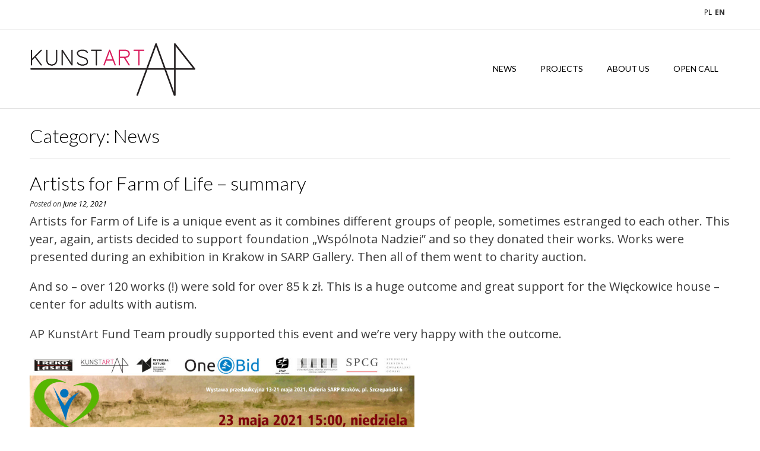

--- FILE ---
content_type: text/html; charset=UTF-8
request_url: http://apkunstart.org/en/category/news/page/2/
body_size: 11163
content:
<!DOCTYPE html><!-- Vogue.ORG -->
<html lang="en-US">
<head>
<meta charset="UTF-8">
<meta name="viewport" content="width=device-width, initial-scale=1">
<link rel="profile" href="http://gmpg.org/xfn/11">
<link rel="pingback" href="http://apkunstart.org/en/xmlrpc.php">
<title>News &#8211; Page 2 &#8211; AP KunstArt Fund</title>
<meta name='robots' content='max-image-preview:large' />
<link rel='dns-prefetch' href='//fonts.googleapis.com' />
<link rel='dns-prefetch' href='//s.w.org' />
<link rel="alternate" type="application/rss+xml" title="AP KunstArt Fund &raquo; Feed" href="http://apkunstart.org/en/feed/" />
<link rel="alternate" type="application/rss+xml" title="AP KunstArt Fund &raquo; Comments Feed" href="http://apkunstart.org/en/comments/feed/" />
<link rel="alternate" type="application/rss+xml" title="AP KunstArt Fund &raquo; News Category Feed" href="http://apkunstart.org/en/category/news/feed/" />
<script type="text/javascript">
window._wpemojiSettings = {"baseUrl":"https:\/\/s.w.org\/images\/core\/emoji\/13.1.0\/72x72\/","ext":".png","svgUrl":"https:\/\/s.w.org\/images\/core\/emoji\/13.1.0\/svg\/","svgExt":".svg","source":{"concatemoji":"http:\/\/apkunstart.org\/en\/wp-includes\/js\/wp-emoji-release.min.js?ver=5.9.12"}};
/*! This file is auto-generated */
!function(e,a,t){var n,r,o,i=a.createElement("canvas"),p=i.getContext&&i.getContext("2d");function s(e,t){var a=String.fromCharCode;p.clearRect(0,0,i.width,i.height),p.fillText(a.apply(this,e),0,0);e=i.toDataURL();return p.clearRect(0,0,i.width,i.height),p.fillText(a.apply(this,t),0,0),e===i.toDataURL()}function c(e){var t=a.createElement("script");t.src=e,t.defer=t.type="text/javascript",a.getElementsByTagName("head")[0].appendChild(t)}for(o=Array("flag","emoji"),t.supports={everything:!0,everythingExceptFlag:!0},r=0;r<o.length;r++)t.supports[o[r]]=function(e){if(!p||!p.fillText)return!1;switch(p.textBaseline="top",p.font="600 32px Arial",e){case"flag":return s([127987,65039,8205,9895,65039],[127987,65039,8203,9895,65039])?!1:!s([55356,56826,55356,56819],[55356,56826,8203,55356,56819])&&!s([55356,57332,56128,56423,56128,56418,56128,56421,56128,56430,56128,56423,56128,56447],[55356,57332,8203,56128,56423,8203,56128,56418,8203,56128,56421,8203,56128,56430,8203,56128,56423,8203,56128,56447]);case"emoji":return!s([10084,65039,8205,55357,56613],[10084,65039,8203,55357,56613])}return!1}(o[r]),t.supports.everything=t.supports.everything&&t.supports[o[r]],"flag"!==o[r]&&(t.supports.everythingExceptFlag=t.supports.everythingExceptFlag&&t.supports[o[r]]);t.supports.everythingExceptFlag=t.supports.everythingExceptFlag&&!t.supports.flag,t.DOMReady=!1,t.readyCallback=function(){t.DOMReady=!0},t.supports.everything||(n=function(){t.readyCallback()},a.addEventListener?(a.addEventListener("DOMContentLoaded",n,!1),e.addEventListener("load",n,!1)):(e.attachEvent("onload",n),a.attachEvent("onreadystatechange",function(){"complete"===a.readyState&&t.readyCallback()})),(n=t.source||{}).concatemoji?c(n.concatemoji):n.wpemoji&&n.twemoji&&(c(n.twemoji),c(n.wpemoji)))}(window,document,window._wpemojiSettings);
</script>
<style type="text/css">
img.wp-smiley,
img.emoji {
	display: inline !important;
	border: none !important;
	box-shadow: none !important;
	height: 1em !important;
	width: 1em !important;
	margin: 0 0.07em !important;
	vertical-align: -0.1em !important;
	background: none !important;
	padding: 0 !important;
}
</style>
	<link rel='stylesheet' id='wp-block-library-css'  href='http://apkunstart.org/en/wp-includes/css/dist/block-library/style.min.css?ver=5.9.12' type='text/css' media='all' />
<style id='global-styles-inline-css' type='text/css'>
body{--wp--preset--color--black: #000000;--wp--preset--color--cyan-bluish-gray: #abb8c3;--wp--preset--color--white: #ffffff;--wp--preset--color--pale-pink: #f78da7;--wp--preset--color--vivid-red: #cf2e2e;--wp--preset--color--luminous-vivid-orange: #ff6900;--wp--preset--color--luminous-vivid-amber: #fcb900;--wp--preset--color--light-green-cyan: #7bdcb5;--wp--preset--color--vivid-green-cyan: #00d084;--wp--preset--color--pale-cyan-blue: #8ed1fc;--wp--preset--color--vivid-cyan-blue: #0693e3;--wp--preset--color--vivid-purple: #9b51e0;--wp--preset--gradient--vivid-cyan-blue-to-vivid-purple: linear-gradient(135deg,rgba(6,147,227,1) 0%,rgb(155,81,224) 100%);--wp--preset--gradient--light-green-cyan-to-vivid-green-cyan: linear-gradient(135deg,rgb(122,220,180) 0%,rgb(0,208,130) 100%);--wp--preset--gradient--luminous-vivid-amber-to-luminous-vivid-orange: linear-gradient(135deg,rgba(252,185,0,1) 0%,rgba(255,105,0,1) 100%);--wp--preset--gradient--luminous-vivid-orange-to-vivid-red: linear-gradient(135deg,rgba(255,105,0,1) 0%,rgb(207,46,46) 100%);--wp--preset--gradient--very-light-gray-to-cyan-bluish-gray: linear-gradient(135deg,rgb(238,238,238) 0%,rgb(169,184,195) 100%);--wp--preset--gradient--cool-to-warm-spectrum: linear-gradient(135deg,rgb(74,234,220) 0%,rgb(151,120,209) 20%,rgb(207,42,186) 40%,rgb(238,44,130) 60%,rgb(251,105,98) 80%,rgb(254,248,76) 100%);--wp--preset--gradient--blush-light-purple: linear-gradient(135deg,rgb(255,206,236) 0%,rgb(152,150,240) 100%);--wp--preset--gradient--blush-bordeaux: linear-gradient(135deg,rgb(254,205,165) 0%,rgb(254,45,45) 50%,rgb(107,0,62) 100%);--wp--preset--gradient--luminous-dusk: linear-gradient(135deg,rgb(255,203,112) 0%,rgb(199,81,192) 50%,rgb(65,88,208) 100%);--wp--preset--gradient--pale-ocean: linear-gradient(135deg,rgb(255,245,203) 0%,rgb(182,227,212) 50%,rgb(51,167,181) 100%);--wp--preset--gradient--electric-grass: linear-gradient(135deg,rgb(202,248,128) 0%,rgb(113,206,126) 100%);--wp--preset--gradient--midnight: linear-gradient(135deg,rgb(2,3,129) 0%,rgb(40,116,252) 100%);--wp--preset--duotone--dark-grayscale: url('#wp-duotone-dark-grayscale');--wp--preset--duotone--grayscale: url('#wp-duotone-grayscale');--wp--preset--duotone--purple-yellow: url('#wp-duotone-purple-yellow');--wp--preset--duotone--blue-red: url('#wp-duotone-blue-red');--wp--preset--duotone--midnight: url('#wp-duotone-midnight');--wp--preset--duotone--magenta-yellow: url('#wp-duotone-magenta-yellow');--wp--preset--duotone--purple-green: url('#wp-duotone-purple-green');--wp--preset--duotone--blue-orange: url('#wp-duotone-blue-orange');--wp--preset--font-size--small: 13px;--wp--preset--font-size--medium: 20px;--wp--preset--font-size--large: 36px;--wp--preset--font-size--x-large: 42px;}.has-black-color{color: var(--wp--preset--color--black) !important;}.has-cyan-bluish-gray-color{color: var(--wp--preset--color--cyan-bluish-gray) !important;}.has-white-color{color: var(--wp--preset--color--white) !important;}.has-pale-pink-color{color: var(--wp--preset--color--pale-pink) !important;}.has-vivid-red-color{color: var(--wp--preset--color--vivid-red) !important;}.has-luminous-vivid-orange-color{color: var(--wp--preset--color--luminous-vivid-orange) !important;}.has-luminous-vivid-amber-color{color: var(--wp--preset--color--luminous-vivid-amber) !important;}.has-light-green-cyan-color{color: var(--wp--preset--color--light-green-cyan) !important;}.has-vivid-green-cyan-color{color: var(--wp--preset--color--vivid-green-cyan) !important;}.has-pale-cyan-blue-color{color: var(--wp--preset--color--pale-cyan-blue) !important;}.has-vivid-cyan-blue-color{color: var(--wp--preset--color--vivid-cyan-blue) !important;}.has-vivid-purple-color{color: var(--wp--preset--color--vivid-purple) !important;}.has-black-background-color{background-color: var(--wp--preset--color--black) !important;}.has-cyan-bluish-gray-background-color{background-color: var(--wp--preset--color--cyan-bluish-gray) !important;}.has-white-background-color{background-color: var(--wp--preset--color--white) !important;}.has-pale-pink-background-color{background-color: var(--wp--preset--color--pale-pink) !important;}.has-vivid-red-background-color{background-color: var(--wp--preset--color--vivid-red) !important;}.has-luminous-vivid-orange-background-color{background-color: var(--wp--preset--color--luminous-vivid-orange) !important;}.has-luminous-vivid-amber-background-color{background-color: var(--wp--preset--color--luminous-vivid-amber) !important;}.has-light-green-cyan-background-color{background-color: var(--wp--preset--color--light-green-cyan) !important;}.has-vivid-green-cyan-background-color{background-color: var(--wp--preset--color--vivid-green-cyan) !important;}.has-pale-cyan-blue-background-color{background-color: var(--wp--preset--color--pale-cyan-blue) !important;}.has-vivid-cyan-blue-background-color{background-color: var(--wp--preset--color--vivid-cyan-blue) !important;}.has-vivid-purple-background-color{background-color: var(--wp--preset--color--vivid-purple) !important;}.has-black-border-color{border-color: var(--wp--preset--color--black) !important;}.has-cyan-bluish-gray-border-color{border-color: var(--wp--preset--color--cyan-bluish-gray) !important;}.has-white-border-color{border-color: var(--wp--preset--color--white) !important;}.has-pale-pink-border-color{border-color: var(--wp--preset--color--pale-pink) !important;}.has-vivid-red-border-color{border-color: var(--wp--preset--color--vivid-red) !important;}.has-luminous-vivid-orange-border-color{border-color: var(--wp--preset--color--luminous-vivid-orange) !important;}.has-luminous-vivid-amber-border-color{border-color: var(--wp--preset--color--luminous-vivid-amber) !important;}.has-light-green-cyan-border-color{border-color: var(--wp--preset--color--light-green-cyan) !important;}.has-vivid-green-cyan-border-color{border-color: var(--wp--preset--color--vivid-green-cyan) !important;}.has-pale-cyan-blue-border-color{border-color: var(--wp--preset--color--pale-cyan-blue) !important;}.has-vivid-cyan-blue-border-color{border-color: var(--wp--preset--color--vivid-cyan-blue) !important;}.has-vivid-purple-border-color{border-color: var(--wp--preset--color--vivid-purple) !important;}.has-vivid-cyan-blue-to-vivid-purple-gradient-background{background: var(--wp--preset--gradient--vivid-cyan-blue-to-vivid-purple) !important;}.has-light-green-cyan-to-vivid-green-cyan-gradient-background{background: var(--wp--preset--gradient--light-green-cyan-to-vivid-green-cyan) !important;}.has-luminous-vivid-amber-to-luminous-vivid-orange-gradient-background{background: var(--wp--preset--gradient--luminous-vivid-amber-to-luminous-vivid-orange) !important;}.has-luminous-vivid-orange-to-vivid-red-gradient-background{background: var(--wp--preset--gradient--luminous-vivid-orange-to-vivid-red) !important;}.has-very-light-gray-to-cyan-bluish-gray-gradient-background{background: var(--wp--preset--gradient--very-light-gray-to-cyan-bluish-gray) !important;}.has-cool-to-warm-spectrum-gradient-background{background: var(--wp--preset--gradient--cool-to-warm-spectrum) !important;}.has-blush-light-purple-gradient-background{background: var(--wp--preset--gradient--blush-light-purple) !important;}.has-blush-bordeaux-gradient-background{background: var(--wp--preset--gradient--blush-bordeaux) !important;}.has-luminous-dusk-gradient-background{background: var(--wp--preset--gradient--luminous-dusk) !important;}.has-pale-ocean-gradient-background{background: var(--wp--preset--gradient--pale-ocean) !important;}.has-electric-grass-gradient-background{background: var(--wp--preset--gradient--electric-grass) !important;}.has-midnight-gradient-background{background: var(--wp--preset--gradient--midnight) !important;}.has-small-font-size{font-size: var(--wp--preset--font-size--small) !important;}.has-medium-font-size{font-size: var(--wp--preset--font-size--medium) !important;}.has-large-font-size{font-size: var(--wp--preset--font-size--large) !important;}.has-x-large-font-size{font-size: var(--wp--preset--font-size--x-large) !important;}
</style>
<link rel='stylesheet' id='vogue-style-css'  href='http://apkunstart.org/en/wp-content/themes/vogue/style.css?ver=1.0.3' type='text/css' media='all' />
<link rel='stylesheet' id='vogue-header-style-css'  href='http://apkunstart.org/en/wp-content/themes/vogue/templates/css/header-three.css?ver=1.0.3' type='text/css' media='all' />
<link rel='stylesheet' id='invogue-vogue-child-style-css'  href='http://apkunstart.org/en/wp-content/themes/invogue/style.css?ver=1.0.3' type='text/css' media='all' />
<link rel='stylesheet' id='customizer_vogue_fonts-css'  href='//fonts.googleapis.com/css?family=Open+Sans%3Aregular%2Citalic%2C700%7CLato%3Aregular%2Citalic%2C700%26subset%3Dlatin%2C' type='text/css' media='screen' />
<link rel='stylesheet' id='vogue-body-font-default-css'  href='//fonts.googleapis.com/css?family=Open+Sans%3A400%2C300%2C300italic%2C400italic%2C600%2C600italic%2C700%2C700italic&#038;ver=1.4.23' type='text/css' media='all' />
<link rel='stylesheet' id='vogue-heading-font-default-css'  href='//fonts.googleapis.com/css?family=Lato%3A400%2C300%2C300italic%2C400italic%2C700%2C700italic&#038;ver=1.4.23' type='text/css' media='all' />
<link rel='stylesheet' id='vogue-font-awesome-css'  href='http://apkunstart.org/en/wp-content/themes/vogue/includes/font-awesome/css/fontawesome-all.css?ver=5.0.13' type='text/css' media='all' />
<link rel='stylesheet' id='vogue-footer-style-css'  href='http://apkunstart.org/en/wp-content/themes/vogue/templates/css/footer-standard.css?ver=1.4.23' type='text/css' media='all' />
<script type='text/javascript' src='http://apkunstart.org/en/wp-includes/js/jquery/jquery.min.js?ver=3.6.0' id='jquery-core-js'></script>
<script type='text/javascript' src='http://apkunstart.org/en/wp-includes/js/jquery/jquery-migrate.min.js?ver=3.3.2' id='jquery-migrate-js'></script>
<link rel="https://api.w.org/" href="http://apkunstart.org/en/wp-json/" /><link rel="alternate" type="application/json" href="http://apkunstart.org/en/wp-json/wp/v2/categories/7" /><link rel="EditURI" type="application/rsd+xml" title="RSD" href="http://apkunstart.org/en/xmlrpc.php?rsd" />
<link rel="wlwmanifest" type="application/wlwmanifest+xml" href="http://apkunstart.org/en/wp-includes/wlwmanifest.xml" /> 
<meta name="generator" content="WordPress 5.9.12" />

<!-- Begin Custom CSS -->
<style type="text/css" id="vogue-custom-css">
a.site-logo-img{max-width:280px;}
</style>
<!-- End Custom CSS -->
		<style type="text/css" id="wp-custom-css">
			.lang-active {
	font-weight: bold;
	margin: 0 0 0 5px;	
}
.lang-inactive {
	margin: 0 0 0 5px;	
}
.lang {
	margin: 0 0 0 5px;	
}		</style>
		</head>
<body class="archive paged category category-news category-7 paged-2 category-paged-2">
<div id="page" class="hfeed site ">
	
		
			
		
<header id="masthead" class="site-header site-header-three ">
	
		
			<div class="site-header-topbar">
			<div class="site-container">
				<div class="site-topbar-left">
										
											
											
										
										
							            	<span class="site-topbar-left-ad"></span>
										
									</div>
				
				<div class="site-topbar-right">
										
							            	<span class="site-topbar-right-no"></span>
					
					<div class="site-topbar-right-no lang"><span class="lang-inactive"><a href="//apkunstart.org/">PL</a></span><span class="lang-active">EN</span></div>
					
											<div class="menu-search">
					    	<i class="fas fa-search search-btn"></i>
					    </div>
										
									</div>
				
								    <div class="search-block">
				        <form role="search" method="get" class="search-form" action="http://apkunstart.org/en/">
	<label>
		<input type="search" class="search-field" placeholder="Search &amp; hit enter&hellip;" value="" name="s" />
	</label>
	<input type="submit" class="search-submit" value="&nbsp;" />
</form>				    </div>
								
			</div>
			
			<div class="clearboth"></div>
		</div>
		
	<div class="site-container">
	
		<div class="site-branding">
			
					        <a href="http://apkunstart.org/en/" class="site-logo-img" title="AP KunstArt Fund"><img src="http://apkunstart.org/en/wp-content/uploads/2018/11/logo-apkunstart.png" alt="AP KunstArt Fund" /></a>
		    			
		</div><!-- .site-branding -->
		
					<nav id="site-navigation" class="main-navigation vogue-mobile-nav-skin-dark" role="navigation">
				<span class="header-menu-button"><i class="fas fa-bars"></i><span>menu</span></span>
				<div id="main-menu" class="main-menu-container">
					<span class="main-menu-close"><i class="fas fa-angle-right"></i><i class="fas fa-angle-left"></i></span>
					<div class="menu-main-menu-container"><ul id="primary-menu" class="menu"><li id="menu-item-121" class="menu-item menu-item-type-taxonomy menu-item-object-category current-menu-item menu-item-121"><a href="http://apkunstart.org/en/category/news/" aria-current="page">News</a></li>
<li id="menu-item-93" class="menu-item menu-item-type-post_type menu-item-object-page menu-item-has-children menu-item-93"><a href="http://apkunstart.org/en/dzialania/">PROJECTS</a>
<ul class="sub-menu">
	<li id="menu-item-120" class="menu-item menu-item-type-taxonomy menu-item-object-category menu-item-120"><a href="http://apkunstart.org/en/category/events/">Events</a></li>
	<li id="menu-item-108" class="menu-item menu-item-type-taxonomy menu-item-object-category menu-item-108"><a href="http://apkunstart.org/en/category/publishing/">Publishing</a></li>
	<li id="menu-item-122" class="menu-item menu-item-type-taxonomy menu-item-object-category menu-item-122"><a href="http://apkunstart.org/en/category/archive/">Archive</a></li>
	<li id="menu-item-128" class="menu-item menu-item-type-taxonomy menu-item-object-category menu-item-128"><a href="http://apkunstart.org/en/category/podcast/">Podcast</a></li>
	<li id="menu-item-127" class="menu-item menu-item-type-taxonomy menu-item-object-category menu-item-127"><a href="http://apkunstart.org/en/category/momentum-gallery/">Momentum Gallery</a></li>
	<li id="menu-item-123" class="menu-item menu-item-type-taxonomy menu-item-object-category menu-item-123"><a href="http://apkunstart.org/en/category/art-of-memory/">Art of Memory</a></li>
	<li id="menu-item-124" class="menu-item menu-item-type-taxonomy menu-item-object-category menu-item-124"><a href="http://apkunstart.org/en/category/cooperation/">Cooperation</a></li>
	<li id="menu-item-126" class="menu-item menu-item-type-taxonomy menu-item-object-category menu-item-126"><a href="http://apkunstart.org/en/category/kunstart-concept-store/">Kunstart Concept Store</a></li>
	<li id="menu-item-125" class="menu-item menu-item-type-taxonomy menu-item-object-category menu-item-125"><a href="http://apkunstart.org/en/category/download/">Download</a></li>
</ul>
</li>
<li id="menu-item-102" class="menu-item menu-item-type-post_type menu-item-object-page menu-item-has-children menu-item-102"><a href="http://apkunstart.org/en/about-us/">ABOUT US</a>
<ul class="sub-menu">
	<li id="menu-item-103" class="menu-item menu-item-type-post_type menu-item-object-page menu-item-103"><a href="http://apkunstart.org/en/about-us/foundation/">Foundation</a></li>
	<li id="menu-item-104" class="menu-item menu-item-type-post_type menu-item-object-page menu-item-104"><a href="http://apkunstart.org/en/about-us/statute/">Statute</a></li>
	<li id="menu-item-105" class="menu-item menu-item-type-post_type menu-item-object-page menu-item-105"><a href="http://apkunstart.org/en/about-us/annual-report/">*Annual report</a></li>
	<li id="menu-item-106" class="menu-item menu-item-type-post_type menu-item-object-page menu-item-106"><a href="http://apkunstart.org/en/about-us/contact/">Contact</a></li>
</ul>
</li>
<li id="menu-item-107" class="menu-item menu-item-type-post_type menu-item-object-page menu-item-107"><a href="http://apkunstart.org/en/open-call/">OPEN CALL</a></li>
</ul></div>					
										
				</div>
			</nav><!-- #site-navigation -->
				
		<div class="clearboth"></div>
	</div>
	
</header><!-- #masthead -->		
		
	
	
	<div class="site-container content-no-sidebar ">

	<div id="primary" class="content-area ">
		<main id="main" class="site-main" role="main">

		
			<header class="page-header">
				<h1 class="page-title">Category: <span>News</span></h1>			</header><!-- .page-header -->

						
				<article id="post-255" class="post-255 post type-post status-publish format-standard hentry category-cooperation category-events category-news blog-left-layout blog-alt-odd">

	<div class="blog-post-inner ">
		
				
		<div class="post-loop-content">
			
			<header class="entry-header">
				<h3 class="entry-title"><a href="http://apkunstart.org/en/2021/06/12/artists-for-farm-of-life-summary/" rel="bookmark">Artists for Farm of Life &#8211; summary</a></h3>
								<div class="entry-meta">
					<span class="posted-on">Posted on <a href="http://apkunstart.org/en/2021/06/12/artists-for-farm-of-life-summary/" rel="bookmark"><time class="entry-date published" datetime="2021-06-12T17:10:00+01:00">June 12, 2021</time><time class="updated" datetime="2021-10-12T17:15:41+01:00">October 12, 2021</time></a></span><span class="byline"> by <span class="author vcard"><a class="url fn n" href="http://apkunstart.org/en/author/apkunstart/">apkunstart</a></span></span>				</div><!-- .entry-meta -->
							</header><!-- .entry-header -->

			<div class="entry-content">
				
<p class="has-medium-font-size">Artists for Farm of Life is a unique event as it combines different groups of people, sometimes estranged to each other. This year, again, artists decided to support foundation „Wspólnota Nadziei” and so they donated their works. Works were presented during an exhibition in Krakow in SARP Gallery. Then all of them went to charity auction.</p>



<p class="has-medium-font-size">And so – over 120 works (!) were sold for over 85 k zł. This is a huge outcome and great support for the Więckowice house – center for adults with autism.</p>



<p class="has-medium-font-size">AP KunstArt Fund Team proudly supported this event and we’re very happy with the outcome.</p>



<figure class="wp-block-image size-large is-resized"><img src="http://apkunstart.org/en/wp-content/uploads/2021/03/anons-2021-z-poprawką-1-1024x574.jpg" alt="" class="wp-image-238" width="648" height="363" srcset="http://apkunstart.org/en/wp-content/uploads/2021/03/anons-2021-z-poprawką-1-1024x574.jpg 1024w, http://apkunstart.org/en/wp-content/uploads/2021/03/anons-2021-z-poprawką-1-300x168.jpg 300w, http://apkunstart.org/en/wp-content/uploads/2021/03/anons-2021-z-poprawką-1-768x430.jpg 768w, http://apkunstart.org/en/wp-content/uploads/2021/03/anons-2021-z-poprawką-1-1536x861.jpg 1536w, http://apkunstart.org/en/wp-content/uploads/2021/03/anons-2021-z-poprawką-1-2048x1148.jpg 2048w" sizes="(max-width: 648px) 100vw, 648px" /></figure>

							</div><!-- .entry-content -->

			<footer class="entry-footer">
				<span class="cat-links">Posted in <a href="http://apkunstart.org/en/category/cooperation/" rel="category tag">Cooperation</a>, <a href="http://apkunstart.org/en/category/events/" rel="category tag">Events</a>, <a href="http://apkunstart.org/en/category/news/" rel="category tag">News</a></span><span class="comments-link"><a href="http://apkunstart.org/en/2021/06/12/artists-for-farm-of-life-summary/#respond">Leave a comment</a></span>			</footer><!-- .entry-footer -->
			
		</div>
		<div class="clearboth"></div>
	
	</div>
	
</article><!-- #post-## -->
			
				<article id="post-251" class="post-251 post type-post status-publish format-standard hentry category-cooperation category-events category-news blog-left-layout blog-alt-even">

	<div class="blog-post-inner ">
		
				
		<div class="post-loop-content">
			
			<header class="entry-header">
				<h3 class="entry-title"><a href="http://apkunstart.org/en/2021/03/12/33rd-krakow-international-festival-of-composers/" rel="bookmark">33rd KRAKOW INTERNATIONAL FESTIVAL OF COMPOSERS</a></h3>
								<div class="entry-meta">
					<span class="posted-on">Posted on <a href="http://apkunstart.org/en/2021/03/12/33rd-krakow-international-festival-of-composers/" rel="bookmark"><time class="entry-date published" datetime="2021-03-12T17:01:00+01:00">March 12, 2021</time><time class="updated" datetime="2021-10-12T17:04:30+01:00">October 12, 2021</time></a></span><span class="byline"> by <span class="author vcard"><a class="url fn n" href="http://apkunstart.org/en/author/apkunstart/">apkunstart</a></span></span>				</div><!-- .entry-meta -->
							</header><!-- .entry-header -->

			<div class="entry-content">
				
<p class="has-medium-font-size">For the second time we’re happily and proudly supporting Krakow International Festival of Composers.</p>



<p class="has-medium-font-size">This time in the programme we highly recommend you to pay attention to composers: Lera Auerbach, Kataryna Gryvul, Martyna Kosecka, Grażyna Pstrokońska-Nawratil! Please follow our information on niemuzeum social media channels and – for now – reserve your time between 10-18th April for concerts.</p>



<figure class="wp-block-image size-large is-resized"><img loading="lazy" src="http://apkunstart.org/en/wp-content/uploads/2021/10/33-festiwal-kompozytorów-2.jpg" alt="" class="wp-image-252" width="682" height="900" srcset="http://apkunstart.org/en/wp-content/uploads/2021/10/33-festiwal-kompozytorów-2.jpg 676w, http://apkunstart.org/en/wp-content/uploads/2021/10/33-festiwal-kompozytorów-2-227x300.jpg 227w" sizes="(max-width: 682px) 100vw, 682px" /></figure>



<figure class="wp-block-image size-large is-resized"><img loading="lazy" src="http://apkunstart.org/en/wp-content/uploads/2021/10/33-festiwal-kompozytorów-1024x267.jpg" alt="" class="wp-image-253" width="731" height="190" srcset="http://apkunstart.org/en/wp-content/uploads/2021/10/33-festiwal-kompozytorów-1024x267.jpg 1024w, http://apkunstart.org/en/wp-content/uploads/2021/10/33-festiwal-kompozytorów-300x78.jpg 300w, http://apkunstart.org/en/wp-content/uploads/2021/10/33-festiwal-kompozytorów-768x200.jpg 768w, http://apkunstart.org/en/wp-content/uploads/2021/10/33-festiwal-kompozytorów-1536x401.jpg 1536w, http://apkunstart.org/en/wp-content/uploads/2021/10/33-festiwal-kompozytorów.jpg 1860w" sizes="(max-width: 731px) 100vw, 731px" /></figure>

							</div><!-- .entry-content -->

			<footer class="entry-footer">
				<span class="cat-links">Posted in <a href="http://apkunstart.org/en/category/cooperation/" rel="category tag">Cooperation</a>, <a href="http://apkunstart.org/en/category/events/" rel="category tag">Events</a>, <a href="http://apkunstart.org/en/category/news/" rel="category tag">News</a></span>			</footer><!-- .entry-footer -->
			
		</div>
		<div class="clearboth"></div>
	
	</div>
	
</article><!-- #post-## -->
			
				<article id="post-237" class="post-237 post type-post status-publish format-standard hentry category-cooperation category-events category-news blog-left-layout blog-alt-odd">

	<div class="blog-post-inner ">
		
				
		<div class="post-loop-content">
			
			<header class="entry-header">
				<h3 class="entry-title"><a href="http://apkunstart.org/en/2021/03/10/artists-for-farm-of-life/" rel="bookmark">Artists for Farm of Life</a></h3>
								<div class="entry-meta">
					<span class="posted-on">Posted on <a href="http://apkunstart.org/en/2021/03/10/artists-for-farm-of-life/" rel="bookmark"><time class="entry-date published updated" datetime="2021-03-10T11:58:15+01:00">March 10, 2021</time></a></span><span class="byline"> by <span class="author vcard"><a class="url fn n" href="http://apkunstart.org/en/author/apkunstart/">apkunstart</a></span></span>				</div><!-- .entry-meta -->
							</header><!-- .entry-header -->

			<div class="entry-content">
				
<p class="has-medium-font-size">We&#8217;re very happy to announce that we&#8217;re supporting &#8220;Artists for Farm of Life&#8221; event organised by <a href="https://farma.org.pl/" target="_blank" rel="noreferrer noopener">Wspólnota Nadziei Foundation</a> since 2006, which is centered around an art exhibition and charity auction supporting home for adult people with autism.</p>



<p class="has-medium-font-size">Many artists shared theirs artworks, like Rafał Olbiński, Beata Malinowska-Petelenz, Iwona Siwek-Front, Krzysztof Ludwin and many many more.</p>



<p>More info coming soon!</p>



<figure class="wp-block-image size-large"><img loading="lazy" width="1024" height="574" src="http://apkunstart.org/en/wp-content/uploads/2021/03/anons-2021-z-poprawką-1-1024x574.jpg" alt="" class="wp-image-238" srcset="http://apkunstart.org/en/wp-content/uploads/2021/03/anons-2021-z-poprawką-1-1024x574.jpg 1024w, http://apkunstart.org/en/wp-content/uploads/2021/03/anons-2021-z-poprawką-1-300x168.jpg 300w, http://apkunstart.org/en/wp-content/uploads/2021/03/anons-2021-z-poprawką-1-768x430.jpg 768w, http://apkunstart.org/en/wp-content/uploads/2021/03/anons-2021-z-poprawką-1-1536x861.jpg 1536w, http://apkunstart.org/en/wp-content/uploads/2021/03/anons-2021-z-poprawką-1-2048x1148.jpg 2048w" sizes="(max-width: 1024px) 100vw, 1024px" /></figure>

							</div><!-- .entry-content -->

			<footer class="entry-footer">
				<span class="cat-links">Posted in <a href="http://apkunstart.org/en/category/cooperation/" rel="category tag">Cooperation</a>, <a href="http://apkunstart.org/en/category/events/" rel="category tag">Events</a>, <a href="http://apkunstart.org/en/category/news/" rel="category tag">News</a></span><span class="comments-link"><a href="http://apkunstart.org/en/2021/03/10/artists-for-farm-of-life/#respond">Leave a comment</a></span>			</footer><!-- .entry-footer -->
			
		</div>
		<div class="clearboth"></div>
	
	</div>
	
</article><!-- #post-## -->
			
				<article id="post-247" class="post-247 post type-post status-publish format-standard hentry category-events category-news blog-left-layout blog-alt-even">

	<div class="blog-post-inner ">
		
				
		<div class="post-loop-content">
			
			<header class="entry-header">
				<h3 class="entry-title"><a href="http://apkunstart.org/en/2021/03/09/beata-malinowska-petelenz-in-gallery-mui/" rel="bookmark">Beata Malinowska-Petelenz in Gallery Mui</a></h3>
								<div class="entry-meta">
					<span class="posted-on">Posted on <a href="http://apkunstart.org/en/2021/03/09/beata-malinowska-petelenz-in-gallery-mui/" rel="bookmark"><time class="entry-date published" datetime="2021-03-09T16:53:00+01:00">March 9, 2021</time><time class="updated" datetime="2021-10-12T16:58:03+01:00">October 12, 2021</time></a></span><span class="byline"> by <span class="author vcard"><a class="url fn n" href="http://apkunstart.org/en/author/apkunstart/">apkunstart</a></span></span>				</div><!-- .entry-meta -->
							</header><!-- .entry-header -->

			<div class="entry-content">
				
<p class="has-medium-font-size">We’re inviting you to a wonderful online exhibition „Little stories we tell ourselves” organised by Gallery Mui. Amongst artists from 17 countries (!) there i salso Beata Malinowska-Petelenz, whose works you might already know from <a href="http://apkunstart.org/en/2019/12/27/do-not-go-to-venice/" target="_blank" rel="noreferrer noopener"><em>Do not go to Venice</em> exhibition</a>.</p>



<p class="has-medium-font-size">Congratulations!</p>



<p><a href="https://www.gallerymui.com/past-exhibitions" target="_blank" rel="noreferrer noopener">Exhibition link</a></p>



<figure class="wp-block-image size-large is-resized"><img loading="lazy" src="http://apkunstart.org/en/wp-content/uploads/2021/10/mui-little-stories.jpg" alt="" class="wp-image-249" width="751" height="352" srcset="http://apkunstart.org/en/wp-content/uploads/2021/10/mui-little-stories.jpg 716w, http://apkunstart.org/en/wp-content/uploads/2021/10/mui-little-stories-300x141.jpg 300w" sizes="(max-width: 751px) 100vw, 751px" /></figure>



<figure class="wp-block-image size-large is-resized"><img loading="lazy" src="http://apkunstart.org/en/wp-content/uploads/2021/10/mui-2-1024x223.jpg" alt="" class="wp-image-248" width="731" height="159" srcset="http://apkunstart.org/en/wp-content/uploads/2021/10/mui-2-1024x223.jpg 1024w, http://apkunstart.org/en/wp-content/uploads/2021/10/mui-2-300x65.jpg 300w, http://apkunstart.org/en/wp-content/uploads/2021/10/mui-2-768x167.jpg 768w, http://apkunstart.org/en/wp-content/uploads/2021/10/mui-2.jpg 1251w" sizes="(max-width: 731px) 100vw, 731px" /></figure>

							</div><!-- .entry-content -->

			<footer class="entry-footer">
				<span class="cat-links">Posted in <a href="http://apkunstart.org/en/category/events/" rel="category tag">Events</a>, <a href="http://apkunstart.org/en/category/news/" rel="category tag">News</a></span>			</footer><!-- .entry-footer -->
			
		</div>
		<div class="clearboth"></div>
	
	</div>
	
</article><!-- #post-## -->
			
				<article id="post-229" class="post-229 post type-post status-publish format-standard hentry category-cooperation category-news blog-left-layout blog-alt-odd">

	<div class="blog-post-inner ">
		
				
		<div class="post-loop-content">
			
			<header class="entry-header">
				<h3 class="entry-title"><a href="http://apkunstart.org/en/2020/06/08/interior-light-shadow-competition-wnetrze-swiatlo-cien/" rel="bookmark">Interior. Light. Shadow competition (Wnętrze. Światło. Cień)</a></h3>
								<div class="entry-meta">
					<span class="posted-on">Posted on <a href="http://apkunstart.org/en/2020/06/08/interior-light-shadow-competition-wnetrze-swiatlo-cien/" rel="bookmark"><time class="entry-date published" datetime="2020-06-08T10:59:00+01:00">June 8, 2020</time><time class="updated" datetime="2020-06-27T16:18:12+01:00">June 27, 2020</time></a></span><span class="byline"> by <span class="author vcard"><a class="url fn n" href="http://apkunstart.org/en/author/apkunstart/">apkunstart</a></span></span>				</div><!-- .entry-meta -->
							</header><!-- .entry-header -->

			<div class="entry-content">
				
<p class="has-medium-font-size">Since the very beginning AP KunstArt Fund leads it&#8217;s educational project and profile <a rel="noreferrer noopener" href="http://niemuzeum.pl/" target="_blank">niemuzeum</a>. In 2020 we supported another great educational project &#8211; polish competition &#8211; Wnętrze. Światło. Cień. </p>



<p></p>



<figure class="wp-block-image"><img src="http://apkunstart.org/wp-content/uploads/2020/06/wn%C4%99trze-%C5%9Bwiat%C5%82o-cie%C5%84.jpg" alt="" class="wp-image-342"/></figure>



<p class="has-medium-font-size">Interior is really heart and soul of the building . &#8220;Interior. Light. Shadow&#8221; competition in organised yearly by Chair of Housing Design with honourable patronage of  Dean of Architecture Faculty of Technical University in Krakow and SARP &#8211; Krakow. </p>



<p class="has-medium-font-size"><strong>2020 theme: „Space inspired by art”</strong></p>



<p class="has-medium-font-size">Theme for the task was to design a chosen interior (either a flat or a public space) with entrance space, garden, public space, small architecture or greenery &#8211; inspired with a chosen work of art. </p>



<p class="has-medium-font-size">Art is an important part of our lives and &#8211; sometimes &#8211; also a part of the space we spend time in. Architect or designers work is &#8211; or could be &#8211; connected with using work of art or cooperation with artists. We encourage to use visual arts as an inspiration for creating an original interior. Object could be used as an inspiration for lightening, forms, color or mood.  Artworks used as inspiration should be used from public domain (copyrights &#8211; 70years after authors death). </p>

							</div><!-- .entry-content -->

			<footer class="entry-footer">
				<span class="cat-links">Posted in <a href="http://apkunstart.org/en/category/cooperation/" rel="category tag">Cooperation</a>, <a href="http://apkunstart.org/en/category/news/" rel="category tag">News</a></span><span class="comments-link"><a href="http://apkunstart.org/en/2020/06/08/interior-light-shadow-competition-wnetrze-swiatlo-cien/#respond">Leave a comment</a></span>			</footer><!-- .entry-footer -->
			
		</div>
		<div class="clearboth"></div>
	
	</div>
	
</article><!-- #post-## -->
			
				<article id="post-227" class="post-227 post type-post status-publish format-standard hentry category-news blog-left-layout blog-alt-even">

	<div class="blog-post-inner ">
		
				
		<div class="post-loop-content">
			
			<header class="entry-header">
				<h3 class="entry-title"><a href="http://apkunstart.org/en/2020/04/26/coronavirus/" rel="bookmark">Coronavirus</a></h3>
								<div class="entry-meta">
					<span class="posted-on">Posted on <a href="http://apkunstart.org/en/2020/04/26/coronavirus/" rel="bookmark"><time class="entry-date published" datetime="2020-04-26T17:12:00+01:00">April 26, 2020</time><time class="updated" datetime="2020-06-27T16:17:42+01:00">June 27, 2020</time></a></span><span class="byline"> by <span class="author vcard"><a class="url fn n" href="http://apkunstart.org/en/author/apkunstart/">apkunstart</a></span></span>				</div><!-- .entry-meta -->
							</header><!-- .entry-header -->

			<div class="entry-content">
				
<p class="has-medium-font-size">Coronavirus changed everything. Or almost everything. Cancelled our plans &#8211; two events during KRAKERS, concert in Vienna during WOW Signal Festival and other. A3 exhibition in MAG Gallery, which we managed to support right before the pandemic &#8211; of course got closed. Everyone, also our Foundation got hit by this global change.</p>



<p class="has-medium-font-size">We believe we&#8217;ll meet each other soon &#8211; live. Today we encourage you to stay in touch with art via online channels. Check our <a rel="noreferrer noopener" href="http://niemuzeum.pl/" target="_blank">niemuzeum&nbsp;</a>website and <a href="https://www.instagram.com/niemuzeum/?hl=en" target="_blank" rel="noreferrer noopener">instagram profile</a>. </p>



<p class="has-medium-font-size">Stay healthy!</p>

							</div><!-- .entry-content -->

			<footer class="entry-footer">
				<span class="cat-links">Posted in <a href="http://apkunstart.org/en/category/news/" rel="category tag">News</a></span><span class="comments-link"><a href="http://apkunstart.org/en/2020/04/26/coronavirus/#respond">Leave a comment</a></span>			</footer><!-- .entry-footer -->
			
		</div>
		<div class="clearboth"></div>
	
	</div>
	
</article><!-- #post-## -->
			
				<article id="post-216" class="post-216 post type-post status-publish format-standard hentry category-events category-news blog-left-layout blog-alt-odd">

	<div class="blog-post-inner ">
		
				
		<div class="post-loop-content">
			
			<header class="entry-header">
				<h3 class="entry-title"><a href="http://apkunstart.org/en/2019/12/27/do-not-go-to-venice/" rel="bookmark">&#8220;Do not go to Venice&#8221; exhibition by Beata Malinowska-Petelenz</a></h3>
								<div class="entry-meta">
					<span class="posted-on">Posted on <a href="http://apkunstart.org/en/2019/12/27/do-not-go-to-venice/" rel="bookmark"><time class="entry-date published" datetime="2019-12-27T17:38:02+01:00">December 27, 2019</time><time class="updated" datetime="2021-11-21T16:55:08+01:00">November 21, 2021</time></a></span><span class="byline"> by <span class="author vcard"><a class="url fn n" href="http://apkunstart.org/en/author/apkunstart/">apkunstart</a></span></span>				</div><!-- .entry-meta -->
							</header><!-- .entry-header -->

			<div class="entry-content">
				
<p class="has-medium-font-size">Please feel invited to the opening of &#8220;Do not go to Venice&#8221; exhibition, drawings and photographs by&nbsp;<a rel="noreferrer noopener" href="https://www.instagram.com/beatamalinowskapetelenz/?hl=en" target="_blank">Beata Malinowska-Petelenz</a>&nbsp;in Trzecie Oko Gallery in Krakow. </p>



<p class="has-medium-font-size">Because you should not go to Venice anymore. At least &#8211; not like it happens now. As Venice is drowning. It&#8217;s trampled by one-day-stand tourists and huge cruises ships. Amazonian forests get smaller every day and Notre Dame chapel burnt down in the eyes of the digitialized world and online weepers.</p>



<p class="has-medium-font-size">Today, travelling, both those real ones and virtual, is the essence od XXI century. They no longer recall old, romantic excursions to the new world. Today, special and desired spaces are available, over-consumed and &#8211; finally &#8211; ruined by turistic movement. That&#8217;s why Beata Malinowska-Petelenz invites viewers to the journey of paradox &#8211; journey created with drawings and photographs, old memories and feelings stolen from those places. With only black and white, Author focuses on forms, scraps and visual meanings that create the identity of the place. She shows spaces that undergo natural, but most of all &#8211; post-consumptional evolution. And she proposes a visual journey with her to those places. So&#8230;do not go to Venice. </p>



<p class="has-medium-font-size"><strong>Exhibition:</strong></p>



<p class="has-medium-font-size"><em>Do not go to Venice</em>, Beata Malinowska-Petelenz, drawings and photographs</p>



<p class="has-medium-font-size">Opening: 9.01.2020,  7pm</p>



<p class="has-medium-font-size">Trzecie Oko Gallery, Krakow,  Bochenska street 5</p>



<p class="has-medium-font-size">Curatorial Team: Anna Petelenz, Malgorzata Petelenz, Franciszek Araszkiewicz</p>



<figure class="wp-block-image size-large is-resized"><img loading="lazy" src="http://apkunstart.org/en/wp-content/uploads/2019/12/ulotka-do-szerowania-trzecie-oko-1-1024x576.jpg" alt="" class="wp-image-217" width="816" height="459" srcset="http://apkunstart.org/en/wp-content/uploads/2019/12/ulotka-do-szerowania-trzecie-oko-1-1024x576.jpg 1024w, http://apkunstart.org/en/wp-content/uploads/2019/12/ulotka-do-szerowania-trzecie-oko-1-300x169.jpg 300w, http://apkunstart.org/en/wp-content/uploads/2019/12/ulotka-do-szerowania-trzecie-oko-1-768x432.jpg 768w, http://apkunstart.org/en/wp-content/uploads/2019/12/ulotka-do-szerowania-trzecie-oko-1-1536x864.jpg 1536w, http://apkunstart.org/en/wp-content/uploads/2019/12/ulotka-do-szerowania-trzecie-oko-1.jpg 1920w" sizes="(max-width: 816px) 100vw, 816px" /></figure>

							</div><!-- .entry-content -->

			<footer class="entry-footer">
				<span class="cat-links">Posted in <a href="http://apkunstart.org/en/category/events/" rel="category tag">Events</a>, <a href="http://apkunstart.org/en/category/news/" rel="category tag">News</a></span>			</footer><!-- .entry-footer -->
			
		</div>
		<div class="clearboth"></div>
	
	</div>
	
</article><!-- #post-## -->
			
				<article id="post-213" class="post-213 post type-post status-publish format-standard hentry category-news blog-left-layout blog-alt-even">

	<div class="blog-post-inner ">
		
				
		<div class="post-loop-content">
			
			<header class="entry-header">
				<h3 class="entry-title"><a href="http://apkunstart.org/en/2019/12/24/merry-christmas/" rel="bookmark">Merry Christmas!</a></h3>
								<div class="entry-meta">
					<span class="posted-on">Posted on <a href="http://apkunstart.org/en/2019/12/24/merry-christmas/" rel="bookmark"><time class="entry-date published" datetime="2019-12-24T16:45:00+01:00">December 24, 2019</time><time class="updated" datetime="2019-12-27T16:46:20+01:00">December 27, 2019</time></a></span><span class="byline"> by <span class="author vcard"><a class="url fn n" href="http://apkunstart.org/en/author/apkunstart/">apkunstart</a></span></span>				</div><!-- .entry-meta -->
							</header><!-- .entry-header -->

			<div class="entry-content">
				
<p class="has-medium-font-size">To all our Friends, art lovers and artists &#8211; have yourself a merry little (or big) Christmas and enjoy these festive days!</p>



<p class="has-medium-font-size">AP KunstArt Team</p>



<figure class="wp-block-image size-large is-resized"><img loading="lazy" src="http://apkunstart.org/en/wp-content/uploads/2019/12/życzenia-ap-kunstart-1024x683.jpg" alt="" class="wp-image-214" width="684" height="455" srcset="http://apkunstart.org/en/wp-content/uploads/2019/12/życzenia-ap-kunstart-1024x683.jpg 1024w, http://apkunstart.org/en/wp-content/uploads/2019/12/życzenia-ap-kunstart-300x200.jpg 300w, http://apkunstart.org/en/wp-content/uploads/2019/12/życzenia-ap-kunstart-768x512.jpg 768w, http://apkunstart.org/en/wp-content/uploads/2019/12/życzenia-ap-kunstart-1536x1024.jpg 1536w, http://apkunstart.org/en/wp-content/uploads/2019/12/życzenia-ap-kunstart.jpg 1710w" sizes="(max-width: 684px) 100vw, 684px" /></figure>

							</div><!-- .entry-content -->

			<footer class="entry-footer">
				<span class="cat-links">Posted in <a href="http://apkunstart.org/en/category/news/" rel="category tag">News</a></span><span class="comments-link"><a href="http://apkunstart.org/en/2019/12/24/merry-christmas/#respond">Leave a comment</a></span>			</footer><!-- .entry-footer -->
			
		</div>
		<div class="clearboth"></div>
	
	</div>
	
</article><!-- #post-## -->
			
				<article id="post-209" class="post-209 post type-post status-publish format-standard hentry category-news category-publishing blog-left-layout blog-alt-odd">

	<div class="blog-post-inner ">
		
				
		<div class="post-loop-content">
			
			<header class="entry-header">
				<h3 class="entry-title"><a href="http://apkunstart.org/en/2019/12/13/you-dont-leave-it-unharmed-by-anna-petelenz/" rel="bookmark">&#8220;You don&#8217;t leave it unharmed&#8221; by Anna Petelenz</a></h3>
								<div class="entry-meta">
					<span class="posted-on">Posted on <a href="http://apkunstart.org/en/2019/12/13/you-dont-leave-it-unharmed-by-anna-petelenz/" rel="bookmark"><time class="entry-date published" datetime="2019-12-13T16:42:00+01:00">December 13, 2019</time><time class="updated" datetime="2019-12-27T16:44:08+01:00">December 27, 2019</time></a></span><span class="byline"> by <span class="author vcard"><a class="url fn n" href="http://apkunstart.org/en/author/apkunstart/">apkunstart</a></span></span>				</div><!-- .entry-meta -->
							</header><!-- .entry-header -->

			<div class="entry-content">
				<p>With pleasure we&#8217;re sharing the news that literary debut of Anna Petelenz &#8220;You don&#8217;t leave in unharmed&#8221; &#8211; a story about corporate anxiety &#8211; is already available in regular bookstores.</p>
<p>You can buy polish version online in bookstores:&nbsp;<a href="https://www.motyleksiazkowe.pl/literatura/39561-nie-opuszcza-sie-korporacji-bez-strat-9788395329005.html" target="_blank" rel="noreferrer noopener" aria-label="Motyle Książkowe (otwiera się na nowej zakładce)">Motyle Książkowe</a>,&nbsp;<a href="https://www.znak.com.pl/ksiazka/nie-opuszcza-sie-korporacji-bez-strat-anna-petelenz-164877" target="_blank" rel="noreferrer noopener" aria-label="Znak (otwiera się na nowej zakładce)">Znak</a>,&nbsp;<a href="https://bonito.pl/k-20039561-nie-opuszcza-sie-korporacji-bez-strat" target="_blank" rel="noreferrer noopener" aria-label="Bonito (otwiera się na nowej zakładce)">Bonito</a>,&nbsp;<a href="https://ksiegarnia.pwn.pl/Nie-opuszcza-sie-korporacji-bez-strat,815432752,p.html" target="_blank" rel="noreferrer noopener" aria-label="PWN (otwiera się na nowej zakładce)">PWN</a>,&nbsp;<a href="https://www.empik.com/nie-opuszcza-sie-korporacji-bez-strat-petelenz-anna,p1237519862,ksiazka-p" target="_blank" rel="noreferrer noopener" aria-label="Empik (otwiera się na nowej zakładce)">Empik</a>,&nbsp;<a href="https://www.ravelo.pl/nie-opuszcza-sie-korporacji-bez-strat-anna-petelenz,p100853723.html" target="_blank" rel="noreferrer noopener" aria-label="Ravelo (otwiera się na nowej zakładce)">Ravelo</a>,&nbsp;<a href="https://www.taniaksiazka.pl/nie-opuszcza-sie-korporacji-bez-strat-anna-petelenz-p-1334169.html" target="_blank" rel="noreferrer noopener" aria-label="Tania Książka (otwiera się na nowej zakładce)">Tania Książka</a>&nbsp;.</p>
<p>At the same time we&#8217;d like to let you know that english version is also available for you &#8211; just please contact us (fundacja@apkunstart.org)</p>
<p><img loading="lazy" class="alignnone wp-image-210" src="http://apkunstart.org/en/wp-content/uploads/2019/12/książka-300x300.jpg" alt="" width="410" height="410" srcset="http://apkunstart.org/en/wp-content/uploads/2019/12/książka-300x300.jpg 300w, http://apkunstart.org/en/wp-content/uploads/2019/12/książka-150x150.jpg 150w, http://apkunstart.org/en/wp-content/uploads/2019/12/książka-768x768.jpg 768w, http://apkunstart.org/en/wp-content/uploads/2019/12/książka-1024x1024.jpg 1024w, http://apkunstart.org/en/wp-content/uploads/2019/12/książka.jpg 1395w" sizes="(max-width: 410px) 100vw, 410px" /></p>

							</div><!-- .entry-content -->

			<footer class="entry-footer">
				<span class="cat-links">Posted in <a href="http://apkunstart.org/en/category/news/" rel="category tag">News</a>, <a href="http://apkunstart.org/en/category/publishing/" rel="category tag">Publishing</a></span><span class="comments-link"><a href="http://apkunstart.org/en/2019/12/13/you-dont-leave-it-unharmed-by-anna-petelenz/#respond">Leave a comment</a></span>			</footer><!-- .entry-footer -->
			
		</div>
		<div class="clearboth"></div>
	
	</div>
	
</article><!-- #post-## -->
			
				<article id="post-203" class="post-203 post type-post status-publish format-standard hentry category-events category-momentum-gallery category-news tag-momentum-gallery tag-vienna blog-left-layout blog-alt-even">

	<div class="blog-post-inner ">
		
				
		<div class="post-loop-content">
			
			<header class="entry-header">
				<h3 class="entry-title"><a href="http://apkunstart.org/en/2019/10/15/momentum-gallery-by-ap-kunstart/" rel="bookmark">Momentum Gallery by AP KunstArt</a></h3>
								<div class="entry-meta">
					<span class="posted-on">Posted on <a href="http://apkunstart.org/en/2019/10/15/momentum-gallery-by-ap-kunstart/" rel="bookmark"><time class="entry-date published updated" datetime="2019-10-15T17:04:03+01:00">October 15, 2019</time></a></span><span class="byline"> by <span class="author vcard"><a class="url fn n" href="http://apkunstart.org/en/author/apkunstart/">apkunstart</a></span></span>				</div><!-- .entry-meta -->
							</header><!-- .entry-header -->

			<div class="entry-content">
				<p>Event held in OFF Theater will be filled with eclectic portion of art. The evening will start with Yara Mekawei’s 658 „listen to the Holy text”. Egyptian musician is specialized in electronic music performances and currently stays in Vienna as artist in residence of Bundeskanzleramt and KulturKontakt Austria. Video-art sequence of Momentum starts with Juan Valente (Argentinian performer and visual artist) and Bianca Phos (Viennese visual artist) works. Video part will be followed with screening of <a href="https://www.instagram.com/beatamalinowskapetelenz/?hl=en" target="_blank" rel="noopener">Beata Malinowska-Petelenz</a> (Polish architect and painter) works. Final part will belong to <a href="http://www.araszkiewicz.fr/" target="_blank" rel="noopener">Franciszek Araszkiewicz</a> (electronics governed by brainwaves, electromagnetic fields) and Michael Fischer (feedback saxophone, violin). This Polish-Austrian duo performs together since 2016 as Fluctuations.</p>
<p><img loading="lazy" class="alignnone size-medium wp-image-204" src="http://apkunstart.org/en/wp-content/uploads/2019/10/mom-300x295.jpg" alt="" width="300" height="295" srcset="http://apkunstart.org/en/wp-content/uploads/2019/10/mom-300x295.jpg 300w, http://apkunstart.org/en/wp-content/uploads/2019/10/mom-768x756.jpg 768w, http://apkunstart.org/en/wp-content/uploads/2019/10/mom-1024x1008.jpg 1024w" sizes="(max-width: 300px) 100vw, 300px" /></p>

							</div><!-- .entry-content -->

			<footer class="entry-footer">
				<span class="cat-links">Posted in <a href="http://apkunstart.org/en/category/events/" rel="category tag">Events</a>, <a href="http://apkunstart.org/en/category/momentum-gallery/" rel="category tag">Momentum Gallery</a>, <a href="http://apkunstart.org/en/category/news/" rel="category tag">News</a></span><span class="tags-links">Tagged <a href="http://apkunstart.org/en/tag/momentum-gallery/" rel="tag">momentum gallery</a>, <a href="http://apkunstart.org/en/tag/vienna/" rel="tag">vienna</a></span><span class="comments-link"><a href="http://apkunstart.org/en/2019/10/15/momentum-gallery-by-ap-kunstart/#respond">Leave a comment</a></span>			</footer><!-- .entry-footer -->
			
		</div>
		<div class="clearboth"></div>
	
	</div>
	
</article><!-- #post-## -->
			
			
	<nav class="navigation posts-navigation" aria-label="Posts">
		<h2 class="screen-reader-text">Posts navigation</h2>
		<div class="nav-links"><div class="nav-previous"><a href="http://apkunstart.org/en/category/news/page/3/" >Older posts</a></div><div class="nav-next"><a href="http://apkunstart.org/en/category/news/" >Newer posts</a></div></div>
	</nav>
		
		</main><!-- #main -->
	</div><!-- #primary -->

	            	
	<div class="clearboth"></div>
	
		<div class="clearboth"></div>
	</div><!-- #content -->
	
			
		<footer id="colophon" class="site-footer site-footer-standard" role="contentinfo">
	
	<div class="site-footer-widgets">
        <div class="site-container">
            	        	<div class="site-footer-no-widgets">
	        		Add your own widgets here	        	</div>
	    	            <div class="clearboth"></div>
        </div>
    </div>
    
    		
		<div class="site-footer-bottom-bar layout-plain">
		
			<div class="site-container"><div class="site-footer-bottom-bar-left">apkunstart.org</div><div class="site-footer-bottom-bar-right">	                
	                		        	
		            		            
		            		            
		            			            	
		            	                
		        </div>
		        
		    </div>
			
	        <div class="clearboth"></div>
		</div>
		
		
		
</footer>		
		
</div><!-- #page -->


<script type='text/javascript' src='http://apkunstart.org/en/wp-content/themes/vogue/js/jquery.carouFredSel-6.2.1-packed.js?ver=1.4.23' id='caroufredsel-js'></script>
<script type='text/javascript' src='http://apkunstart.org/en/wp-content/themes/vogue/js/custom.js?ver=1.4.23' id='vogue-customjs-js'></script>
<script type='text/javascript' src='http://apkunstart.org/en/wp-content/themes/vogue/js/skip-link-focus-fix.js?ver=1.4.23' id='vogue-skip-link-focus-fix-js'></script>
</body>
</html>
